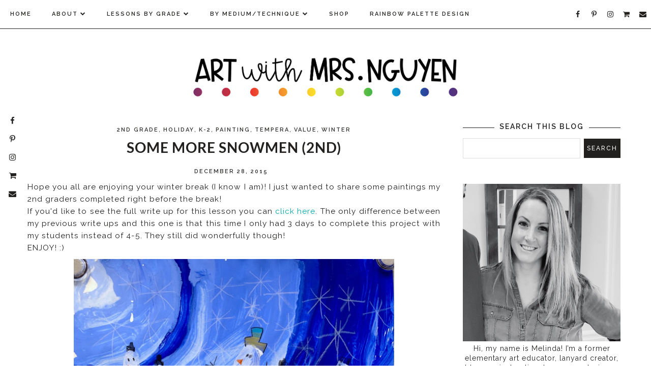

--- FILE ---
content_type: text/plain
request_url: https://www.google-analytics.com/j/collect?v=1&_v=j102&a=1419079072&t=pageview&_s=1&dl=https%3A%2F%2Fwww.artwithmrsnguyen.com%2F2015%2F12%2Fsome-more-snowmen-2nd.html&ul=en-us%40posix&dt=Some%20More%20Snowmen%20(2nd)%20%7C%20Art%20with%20Mrs.%20Nguyen&sr=1280x720&vp=1280x720&_u=IEBAAEABAAAAACAAI~&jid=771379607&gjid=1272910949&cid=1047891479.1769654758&tid=UA-57594835-1&_gid=986058680.1769654758&_r=1&_slc=1&z=490720097
body_size: -452
content:
2,cG-F7H9MVHQ9K